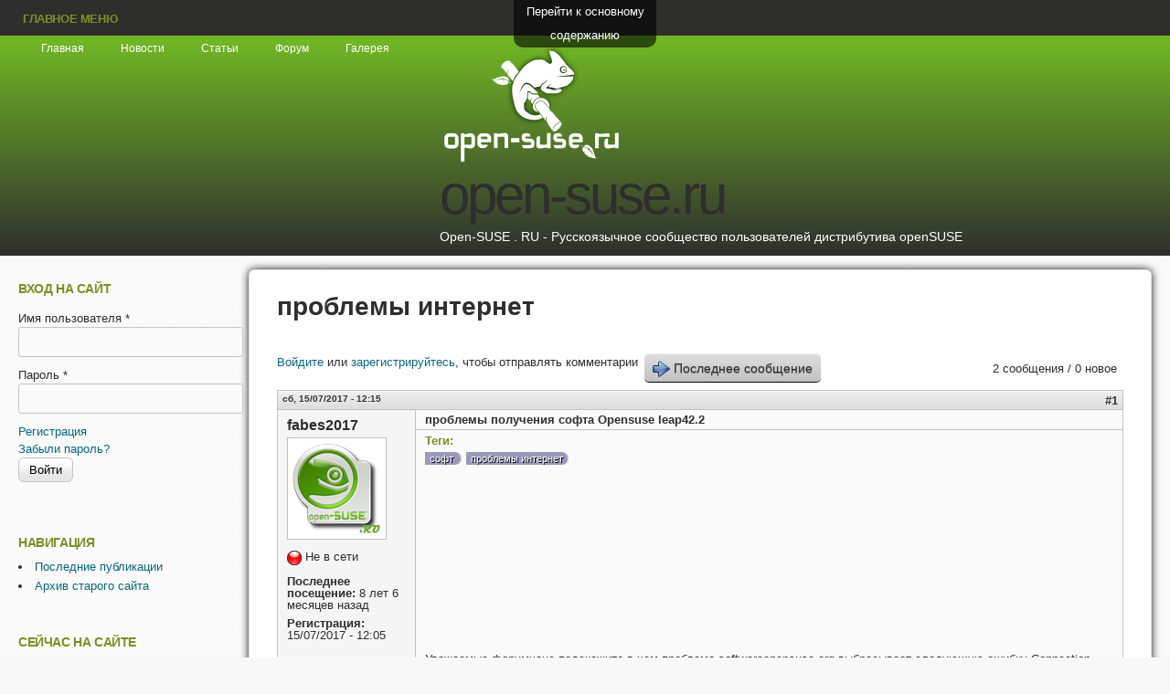

--- FILE ---
content_type: text/html; charset=utf-8
request_url: http://new.open-suse.ru/tegi/problemy-internet
body_size: 7913
content:
<!DOCTYPE html>
<!--[if IEMobile 7]><html class="iem7" lang="ru" dir="ltr"><![endif]-->
<!--[if (lte IE 6)&(!IEMobile)]><html class="ie6 ie6-7 ie6-8" lang="ru" dir="ltr"><![endif]-->
<!--[if (IE 7)&(!IEMobile)]><html class="ie7 ie6-7 ie6-8" lang="ru" dir="ltr"><![endif]-->
<!--[if (IE 8)&(!IEMobile)]><html class="ie8 ie6-8" lang="ru" dir="ltr"><![endif]-->
<!--[if (gte IE 9)|(gt IEMobile 7)]><!--><html lang="ru" dir="ltr"
  xmlns:content="http://purl.org/rss/1.0/modules/content/"
  xmlns:dc="http://purl.org/dc/terms/"
  xmlns:foaf="http://xmlns.com/foaf/0.1/"
  xmlns:og="http://ogp.me/ns#"
  xmlns:rdfs="http://www.w3.org/2000/01/rdf-schema#"
  xmlns:sioc="http://rdfs.org/sioc/ns#"
  xmlns:sioct="http://rdfs.org/sioc/types#"
  xmlns:skos="http://www.w3.org/2004/02/skos/core#"
  xmlns:xsd="http://www.w3.org/2001/XMLSchema#"><!--<![endif]-->
<head>
<meta charset="utf-8" />
<link rel="shortcut icon" href="http://new.open-suse.ru/favicon.ico" type="image/vnd.microsoft.icon" />
<meta name="Generator" content="Drupal 7 (http://drupal.org)" />
<link rel="alternate" type="application/rss+xml" title="проблемы интернет" href="http://new.open-suse.ru/taxonomy/term/422/all/feed" />
<meta name="viewport" content="width=device-width, initial-scale=1">
<meta name="MobileOptimized" content="width">
<meta name="HandheldFriendly" content="true">
<meta name="apple-mobile-web-app-capable" content="yes">
<meta http-equiv="cleartype" content="on">
<meta http-equiv="X-UA-Compatible" content="IE=edge, chrome=1">
<title>проблемы интернет | open-suse.ru</title>
<style>
@import url("http://new.open-suse.ru/modules/system/system.base.css?pgav34");
@import url("http://new.open-suse.ru/modules/system/system.menus.css?pgav34");
@import url("http://new.open-suse.ru/modules/system/system.messages.css?pgav34");
@import url("http://new.open-suse.ru/modules/system/system.theme.css?pgav34");
</style>
<style media="screen">
@import url("http://new.open-suse.ru/sites/all/libraries/shadowbox/shadowbox.css?pgav34");
</style>
<style media="print">#sb-container{position:relative;}#sb-overlay{display:none;}#sb-wrapper{position:relative;top:0;left:0;}#sb-loading{display:none;}
</style>
<style>
@import url("http://new.open-suse.ru/modules/book/book.css?pgav34");
@import url("http://new.open-suse.ru/modules/comment/comment.css?pgav34");
@import url("http://new.open-suse.ru/modules/field/theme/field.css?pgav34");
@import url("http://new.open-suse.ru/modules/node/node.css?pgav34");
@import url("http://new.open-suse.ru/sites/all/modules/osuse_addons/osuse_addons.css?pgav34");
@import url("http://new.open-suse.ru/modules/poll/poll.css?pgav34");
@import url("http://new.open-suse.ru/modules/search/search.css?pgav34");
@import url("http://new.open-suse.ru/modules/user/user.css?pgav34");
@import url("http://new.open-suse.ru/modules/forum/forum.css?pgav34");
@import url("http://new.open-suse.ru/sites/all/modules/views/css/views.css?pgav34");
@import url("http://new.open-suse.ru/sites/all/modules/back_to_top/css/back_to_top.css?pgav34");
</style>
<style>
@import url("http://new.open-suse.ru/sites/all/modules/cctags/cctags.css?pgav34");
@import url("http://new.open-suse.ru/sites/all/modules/ctools/css/ctools.css?pgav34");
@import url("http://new.open-suse.ru/sites/all/modules/quote/quote.css?pgav34");
@import url("http://new.open-suse.ru/sites/all/modules/rate/rate.css?pgav34");
@import url("http://new.open-suse.ru/sites/all/modules/advanced_forum/styles/naked/advanced-forum.naked.structure.css?pgav34");
@import url("http://new.open-suse.ru/sites/all/modules/advanced_forum/styles/silver_bells/advanced-forum.silver_bells.style.css?pgav34");
@import url("http://new.open-suse.ru/sites/all/modules/advanced_forum/styles/naked/advanced-forum.naked.images.css?pgav34");
@import url("http://new.open-suse.ru/sites/all/modules/advanced_forum/styles/silver_bells/advanced-forum.silver_bells.images.css?pgav34");
@import url("http://new.open-suse.ru/sites/all/libraries/superfish/css/superfish.css?pgav34");
</style>
<style>
@import url("http://new.open-suse.ru/sites/all/themes/adaptivetheme/adaptivetheme/css/at.base.css?pgav34");
@import url("http://new.open-suse.ru/sites/all/themes/adaptivetheme/adaptivetheme/css/at.layout.css?pgav34");
@import url("http://new.open-suse.ru/sites/all/themes/adaptivetheme/adaptivetheme/css/at.messages.css?pgav34");
@import url("http://new.open-suse.ru/sites/all/themes/corolla/css/html-elements.css?pgav34");
@import url("http://new.open-suse.ru/sites/all/themes/corolla/css/forms.css?pgav34");
@import url("http://new.open-suse.ru/sites/all/themes/corolla/css/tables.css?pgav34");
@import url("http://new.open-suse.ru/sites/all/themes/corolla/css/page.css?pgav34");
@import url("http://new.open-suse.ru/sites/all/themes/corolla/css/articles.css?pgav34");
@import url("http://new.open-suse.ru/sites/all/themes/corolla/css/comments.css?pgav34");
@import url("http://new.open-suse.ru/sites/all/themes/corolla/css/fields.css?pgav34");
@import url("http://new.open-suse.ru/sites/all/themes/corolla/css/blocks.css?pgav34");
@import url("http://new.open-suse.ru/sites/all/themes/corolla/css/navigation.css?pgav34");
@import url("http://new.open-suse.ru/sites/all/themes/corolla/css/corolla.settings.style.css?pgav34");
@import url("http://new.open-suse.ru/sites/default/files/color/corolla-9e747ac1/colors.css?pgav34");
</style>
<style media="print">
@import url("http://new.open-suse.ru/sites/all/themes/corolla/css/print.css?pgav34");
</style>
<link type="text/css" rel="stylesheet" href="http://new.open-suse.ru/sites/all/themes/corolla/css/corolla.responsive.style.css?pgav34" media="all" />
<link type="text/css" rel="stylesheet" href="http://new.open-suse.ru/sites/all/themes/corolla/css/corolla.responsive.gpanels.css?pgav34" media="all" />
<link type="text/css" rel="stylesheet" href="http://new.open-suse.ru/sites/default/files/at_css/corolla.responsive.layout.css?pgav34" media="all" />

<!--[if lt IE 9]>
<link type="text/css" rel="stylesheet" href="http://new.open-suse.ru/sites/default/files/at_css/corolla.lt-ie9.layout.css?pgav34" media="all" />
<![endif]-->

<!--[if lte IE 9]>
<link type="text/css" rel="stylesheet" href="http://new.open-suse.ru/sites/all/themes/corolla/css/ie-lte-9.css?pgav34" media="all" />
<![endif]-->
<script src="http://new.open-suse.ru/misc/jquery.js?v=1.4.4"></script>
<script src="http://new.open-suse.ru/misc/jquery.once.js?v=1.2"></script>
<script src="http://new.open-suse.ru/misc/drupal.js?pgav34"></script>
<script src="http://new.open-suse.ru/misc/ui/jquery.effects.core.min.js?v=1.8.7"></script>
<script src="http://new.open-suse.ru/sites/all/libraries/shadowbox/shadowbox.js?v=3.0.3"></script>
<script src="http://new.open-suse.ru/sites/all/modules/shadowbox/shadowbox_auto.js?v=3.0.3"></script>
<script src="http://new.open-suse.ru/sites/all/modules/back_to_top/js/back_to_top.js?pgav34"></script>
<script src="http://new.open-suse.ru/sites/default/files/languages/ru_GtfaCaK7BuP5JnpdjlRDu3uUqCplZpSRdTghRTDTgsw.js?pgav34"></script>
<script src="http://new.open-suse.ru/sites/all/modules/quote/quote.js?pgav34"></script>
<script src="http://new.open-suse.ru/sites/all/libraries/superfish/jquery.hoverIntent.minified.js?pgav34"></script>
<script src="http://new.open-suse.ru/sites/all/libraries/superfish/superfish.js?pgav34"></script>
<script src="http://new.open-suse.ru/sites/all/libraries/superfish/supersubs.js?pgav34"></script>
<script src="http://new.open-suse.ru/sites/all/modules/superfish/superfish.js?pgav34"></script>
<script>
          Shadowbox.path = "/sites/all/libraries/shadowbox/";
        </script>
<script>jQuery.extend(Drupal.settings, {"basePath":"\/","pathPrefix":"","ajaxPageState":{"theme":"corolla","theme_token":"2kiV37dFS0E7c18jsPOYWoiO6rgNBWlJtZivSF5M23U","js":{"misc\/jquery.js":1,"misc\/jquery.once.js":1,"misc\/drupal.js":1,"misc\/ui\/jquery.effects.core.min.js":1,"sites\/all\/libraries\/shadowbox\/shadowbox.js":1,"sites\/all\/modules\/shadowbox\/shadowbox_auto.js":1,"sites\/all\/modules\/back_to_top\/js\/back_to_top.js":1,"public:\/\/languages\/ru_GtfaCaK7BuP5JnpdjlRDu3uUqCplZpSRdTghRTDTgsw.js":1,"sites\/all\/modules\/quote\/quote.js":1,"sites\/all\/libraries\/superfish\/jquery.hoverIntent.minified.js":1,"sites\/all\/libraries\/superfish\/superfish.js":1,"sites\/all\/libraries\/superfish\/supersubs.js":1,"sites\/all\/modules\/superfish\/superfish.js":1,"0":1},"css":{"modules\/system\/system.base.css":1,"modules\/system\/system.menus.css":1,"modules\/system\/system.messages.css":1,"modules\/system\/system.theme.css":1,"sites\/all\/libraries\/shadowbox\/shadowbox.css":1,"0":1,"modules\/book\/book.css":1,"modules\/comment\/comment.css":1,"modules\/field\/theme\/field.css":1,"modules\/node\/node.css":1,"sites\/all\/modules\/osuse_addons\/osuse_addons.css":1,"modules\/poll\/poll.css":1,"modules\/search\/search.css":1,"modules\/user\/user.css":1,"modules\/forum\/forum.css":1,"sites\/all\/modules\/views\/css\/views.css":1,"sites\/all\/modules\/back_to_top\/css\/back_to_top.css":1,"sites\/all\/modules\/cctags\/cctags.css":1,"sites\/all\/modules\/ctools\/css\/ctools.css":1,"sites\/all\/modules\/osuse_addons\/ossue_addons.css":1,"sites\/all\/modules\/quote\/quote.css":1,"sites\/all\/modules\/rate\/rate.css":1,"sites\/all\/modules\/advanced_forum\/styles\/naked\/advanced-forum.naked.structure.css":1,"sites\/all\/modules\/advanced_forum\/styles\/silver_bells\/advanced-forum.silver_bells.style.css":1,"sites\/all\/modules\/advanced_forum\/styles\/naked\/advanced-forum.naked.images.css":1,"sites\/all\/modules\/advanced_forum\/styles\/silver_bells\/advanced-forum.silver_bells.images.css":1,"sites\/all\/libraries\/superfish\/css\/superfish.css":1,"sites\/all\/themes\/adaptivetheme\/adaptivetheme\/css\/at.base.css":1,"sites\/all\/themes\/adaptivetheme\/adaptivetheme\/css\/at.layout.css":1,"sites\/all\/themes\/adaptivetheme\/adaptivetheme\/css\/at.messages.css":1,"sites\/all\/themes\/corolla\/css\/html-elements.css":1,"sites\/all\/themes\/corolla\/css\/forms.css":1,"sites\/all\/themes\/corolla\/css\/tables.css":1,"sites\/all\/themes\/corolla\/css\/page.css":1,"sites\/all\/themes\/corolla\/css\/articles.css":1,"sites\/all\/themes\/corolla\/css\/comments.css":1,"sites\/all\/themes\/corolla\/css\/fields.css":1,"sites\/all\/themes\/corolla\/css\/blocks.css":1,"sites\/all\/themes\/corolla\/css\/navigation.css":1,"sites\/all\/themes\/corolla\/css\/fonts.css":1,"sites\/all\/themes\/corolla\/css\/corolla.settings.style.css":1,"sites\/all\/themes\/corolla\/color\/colors.css":1,"sites\/all\/themes\/corolla\/css\/print.css":1,"sites\/all\/themes\/corolla\/css\/corolla.responsive.style.css":1,"sites\/all\/themes\/corolla\/css\/corolla.responsive.gpanels.css":1,"public:\/\/at_css\/corolla.responsive.layout.css":1,"public:\/\/at_css\/corolla.lt-ie9.layout.css":1,"sites\/all\/themes\/corolla\/css\/ie-lte-9.css":1}},"quote_nest":"2","shadowbox":{"animate":1,"animateFade":1,"animSequence":"wh","auto_enable_all_images":1,"auto_gallery":1,"autoplayMovies":true,"continuous":0,"counterLimit":"10","counterType":"default","displayCounter":1,"displayNav":1,"enableKeys":1,"fadeDuration":"0.35","handleOversize":"resize","handleUnsupported":"link","initialHeight":160,"initialWidth":320,"language":"ru","modal":false,"overlayColor":"#000","overlayOpacity":"0.85","resizeDuration":"0.35","showMovieControls":1,"slideshowDelay":"0","viewportPadding":20,"useSizzle":1},"back_to_top":{"back_to_top_button_trigger":100,"back_to_top_button_text":"Back to top","#attached":{"library":[["system","ui"]]}},"superfish":{"1":{"id":"1","sf":{"animation":{"opacity":"show","height":"show","width":"show"},"speed":"\u0027fast\u0027","autoArrows":true,"dropShadows":true,"disableHI":false},"plugins":{"supposition":false,"bgiframe":false,"supersubs":{"minWidth":"12","maxWidth":"35","extraWidth":1}}}}});</script>
<!--[if lt IE 9]>
<script src="//html5shiv.googlecode.com/svn/trunk/html5.js"></script>
<![endif]-->
</head>
<body class="html not-front not-logged-in one-sidebar sidebar-first page-taxonomy page-taxonomy-term page-taxonomy-term- page-taxonomy-term-422 lang-ru site-name-open-suseru section-tegi page-views site-name-hidden color-scheme-custom corolla fs-medium bs-d bb-g mb-dd rc-6 rct-6 ia-r bf-l snf-cc ssf-cc ptf-a ntf-a ctf-a btf-a">
  <div id="skip-link">
    <a href="#main-content" class="element-invisible element-focusable">Перейти к основному содержанию</a>
  </div>
    <div id="page-wrapper"><div id="page">

      <div id="menu-bar-wrapper"><div class="container clearfix">
        <div id="menu-bar" class="nav clearfix">
      <nav id="block-superfish-1" class="block block-superfish block-odd block-count-1 block-region-menu-bar menu-wrapper clearfix" role="navigation">
              <h2 class="block-title element-invisible element-invisible">Главное меню</h2>
            <ul id="superfish-1" class="menu sf-menu sf-main-menu sf-horizontal sf-style-none sf-total-items-5 sf-parent-items-2 sf-single-items-3"><li id="menu-237-1" class="first odd sf-item-1 sf-depth-1 sf-no-children"><a href="/" class="sf-depth-1">Главная</a></li><li id="menu-502-1" class="middle even sf-item-2 sf-depth-1 sf-total-children-2 sf-parent-children-0 sf-single-children-2 menuparent"><a href="/news" class="sf-depth-1 menuparent">Новости</a><ul><li id="menu-503-1" class="first odd sf-item-1 sf-depth-2 sf-no-children"><a href="http://open-suse.ru/materialy/novosti-opensource" title="" class="sf-depth-2">Новости opensource</a></li><li id="menu-504-1" class="last even sf-item-2 sf-depth-2 sf-no-children"><a href="http://open-suse.ru/materialy/novosti-opensuse" title="" class="sf-depth-2">Новости openSUSE</a></li></ul></li><li id="menu-509-1" class="middle odd sf-item-3 sf-depth-1 sf-total-children-6 sf-parent-children-0 sf-single-children-6 menuparent"><a href="/stati" class="sf-depth-1 menuparent">Статьи</a><ul><li id="menu-573-1" class="first odd sf-item-1 sf-depth-2 sf-no-children"><a href="http://open-suse.ru/materialy/zhelezo" title="" class="sf-depth-2">Железо</a></li><li id="menu-590-1" class="middle even sf-item-2 sf-depth-2 sf-no-children"><a href="/materialy-dlya-publikacii/analitika-obzor" title="" class="sf-depth-2">Аналитика. Обзор.</a></li><li id="menu-591-1" class="middle odd sf-item-3 sf-depth-2 sf-no-children"><a href="/materialy-dlya-publikacii/multimediara" title="Мультимедиа, Игры, Развлечения и все это для openSUSE" class="sf-depth-2">Мультимедиа. Развлечения</a></li><li id="menu-572-1" class="middle even sf-item-4 sf-depth-2 sf-no-children"><a href="http://open-suse.ru/materialy-dlya-publikacii/programmnoe-obespechenie" title="Статьи по поиску, установке, настройке ПО." class="sf-depth-2">Программное обеспечение</a></li><li id="menu-574-1" class="middle odd sf-item-5 sf-depth-2 sf-no-children"><a href="http://open-suse.ru/materialy-dlya-publikacii/sistema-administrirovanie" title="Статьи по настройке и оптимизации. Компилирование ядра, обновление системных файлов. Установка драйверов.

Администрирование. Установка, настройка, сопровождение серверов. Самба. Локальные сети" class="sf-depth-2">Система. Администрирование</a></li><li id="menu-576-1" class="last even sf-item-6 sf-depth-2 sf-no-children"><a href="/content/chavo" class="sf-depth-2">ЧаВо</a></li></ul></li><li id="menu-830-1" class="middle even sf-item-4 sf-depth-1 sf-no-children"><a href="http://open-suse.ru/forum" title="Форум open-suse.ru" class="sf-depth-1">Форум</a></li><li id="menu-531-1" class="last odd sf-item-5 sf-depth-1 sf-no-children"><a href="/gallery" class="sf-depth-1">Галерея</a></li></ul>  </nav>
  </div>
    </div></div>
  
  <div id="header-wrapper"><div class="container clearfix">
    <header class="clearfix with-logo" role="banner">
      <div id="branding">
                  <div id="logo"><a href="/" title="Главная страница"><img src="http://new.open-suse.ru/sites/default/files/logo_0.png" alt="open-suse.ru логотип"/></a></div>
        
                  <hgroup>
                          <h1 id="site-name" class="element-invisible"><a href="/" title="Главная страница">open-suse.ru</a></h1>
                                      <h2 id="site-slogan">Open-SUSE . RU - Русскоязычное сообщество пользователей дистрибутива openSUSE</h2>
                      </hgroup>
              </div>

      
    </header>
  </div></div>

  
  
  
  <div id="content-wrapper"><div class="container">

    <div id="columns"><div class="columns-inner clearfix">
      <div id="content-column"><div class="content-inner">

        
                <section id="main-content" role="main">

          
          <div class="content-margin"><div class="content-style">

            
            
                                      <header class="clearfix">
                <h1 id="page-title">проблемы интернет</h1>
              </header>
                        
            
          <div id="content">  <div class="region region-content">
    <div id="block-system-main" class="block block-system block-odd block-count-2 block-region-content">
  <div class="block-inner clearfix">
                <div class="block-content content no-title">
      <div class="view view-taxonomy-term view-id-taxonomy_term view-display-id-page view-dom-id-5ddf85fe4476add6592f09bb05f2a93d">
        
  
  
      <div class="view-content">
        <div class="views-row views-row-1 views-row-odd views-row-first">
    
  
<div id="forum-topic-header" class="forum-topic-header clearfix">
	
  <div class="topic-post-count">
  2 сообщения / 0 новое  </div>

      <div class="topic-reply-link">
    <a href="/user/login?destination=node/837%23comment-form">Войдите</a> или <a href="/user/register?destination=node/837%23comment-form">зарегистрируйтесь</a>, чтобы отправлять комментарии    </div>
  
  
      <div class="last-post-link">
     <a href="/content/problemy-polucheniya-softa-opensuse-leap422#comment-5838" class="af-button-large"><span>Последнее сообщение</span></a>    </div>
  

  <a id="forum-topic-top"></a>
</div>

<div id="post-837" class="forum-post clearfix ru posted-by-2344 odd"  about="/content/problemy-polucheniya-softa-opensuse-leap422" typeof="sioc:Post sioct:BoardPost" role="article">
  <div class="forum-post-info clearfix">
    <div class="forum-posted-on">
      <span property="dc:date dc:created" content="2017-07-15T12:15:45+03:00" datatype="xsd:dateTime">сб, 15/07/2017 - 12:15</span>
                </div>
    
    
        
    <span class="forum-post-number"><a href="/content/problemy-polucheniya-softa-opensuse-leap422">#1</a></span>
  </div> 
  <div class="forum-post-wrapper">
    <div class="forum-post-panel-sub">
              

<div class="author-pane">
 <div class="author-pane-inner">
        <div class="author-pane-section author-pane-general">
            <div class="author-pane-line author-name">
        <span class="username" xml:lang="" about="/users/fabes2017" typeof="sioc:UserAccount" property="foaf:name" datatype="">fabes2017</span>      </div>

                    
  <div class="picture">
    <img typeof="foaf:Image" src="http://new.open-suse.ru/sites/default/files/imgsrc/default-ava.png" alt="Аватар пользователя fabes2017" title="Аватар пользователя fabes2017" />  </div>
      
                    <div class="author-pane-line author-offline">
           Не в сети        </div>
      
                    <div class="author-pane-line">
           <span class="author-pane-label">Последнее посещение:</span> 8 лет 6 месяцев назад        </div>
      
            
            
                    <div class="author-pane-line author-joined">
          <span class="author-pane-label">Регистрация:</span> 15/07/2017 - 12:05        </div>
      
            
                </div>

        <div class="author-pane-section author-pane-contact">
            
            
            
                </div>

        <div class="author-pane-section author-pane-admin">
            
              </div>
  </div>
</div>
          </div>

    <div class="forum-post-panel-main clearfix">
              <div class="forum-post-title">
          проблемы получения софта Opensuse leap42.2        </div>
      
      <div class="forum-post-content">
        <section class="field field-name-field-tags field-type-taxonomy-term-reference field-label-above view-mode-teaser clearfix">

      <h2 class="field-label">Теги:&nbsp;</h2>
  
  <ul class="field-items">

    
      <li class="field-item even">
        <a href="/tegi/soft" typeof="skos:Concept" property="rdfs:label skos:prefLabel" datatype="">софт</a>      </li>

    
      <li class="field-item odd">
        <a href="/tegi/problemy-internet" typeof="skos:Concept" property="rdfs:label skos:prefLabel" datatype="" class="active">проблемы интернет</a>      </li>

    
  </ul>

</section>
<div class="field field-name-body field-type-text-with-summary field-label-hidden view-mode-teaser"><div class="field-items"><div class="field-item even" property="content:encoded"><p>Уважаемые форумчане подскажите в чем проблема,softwareopensuse.org-выбрасывает следующую ошибку-Connection failed SocketError: getaddrinfo: Name or service not known for <a href="http://api-opensuse.suse.de:80/search/publ...7cairo-dock%27+">http://api-opensuse.suse.de:80/search/publ...7cairo-dock%27+</a><br />
Подскажите собственно в чем тут проблемс?на просторах интернета так и не нашел! </p>
</div></div></div>      </div>

      
          </div>
  </div>
  
  <div class="forum-post-footer clearfix">
    <div class="forum-jump-links">
      <a href="#forum-topic-top" title="Перейти вверх страницы" class="af-button-small"><span>Вверху</span></a>
    </div>

    <div class="forum-post-links">
      <ul class="links inline"><li class="node-readmore first"><a href="/content/problemy-polucheniya-softa-opensuse-leap422" rel="tag" title="проблемы получения софта Opensuse leap42.2">Подробнее<span class="element-invisible"> о проблемы получения софта Opensuse leap42.2</span></a></li><li class="comment-comments"><a href="/content/problemy-polucheniya-softa-opensuse-leap422#comments" title="Перейти к первому комментарию.">1 комментарий</a></li><li class="comment_forbidden last"><span><a href="/user/login?destination=node/837%23comment-form">Войдите</a> или <a href="/user/register?destination=node/837%23comment-form">зарегистрируйтесь</a>, чтобы отправлять комментарии</span></li></ul>    </div>
  </div>
  </div>
  </div>
  <div class="views-row views-row-2 views-row-even views-row-last">
    
  
<div id="forum-topic-header" class="forum-topic-header clearfix">
	
  <div class="topic-post-count">
  3 сообщения / 0 новое  </div>

      <div class="topic-reply-link">
    <a href="/user/login?destination=node/390%23comment-form">Войдите</a> или <a href="/user/register?destination=node/390%23comment-form">зарегистрируйтесь</a>, чтобы отправлять комментарии    </div>
  
  
      <div class="last-post-link">
     <a href="/content/problemy-s-internetommistika#comment-2693" class="af-button-large"><span>Последнее сообщение</span></a>    </div>
  

  <a id="forum-topic-top"></a>
</div>

<div id="post-390" class="forum-post clearfix ru posted-by-810 even"  about="/content/problemy-s-internetommistika" typeof="sioc:Post sioct:BoardPost" role="article">
  <div class="forum-post-info clearfix">
    <div class="forum-posted-on">
      <span property="dc:date dc:created" content="2013-06-27T23:05:17+04:00" datatype="xsd:dateTime">чт, 27/06/2013 - 23:05</span>
                </div>
    
    
        
    <span class="forum-post-number"><a href="/content/problemy-s-internetommistika">#1</a></span>
  </div> 
  <div class="forum-post-wrapper">
    <div class="forum-post-panel-sub">
              

<div class="author-pane">
 <div class="author-pane-inner">
        <div class="author-pane-section author-pane-general">
            <div class="author-pane-line author-name">
        <span class="username" xml:lang="" about="/users/ovli" typeof="sioc:UserAccount" property="foaf:name" datatype="">ovli</span>      </div>

                    
  <div class="picture">
    <img typeof="foaf:Image" src="http://new.open-suse.ru/sites/default/files/imgsrc/default-ava.png" alt="Аватар пользователя ovli" title="Аватар пользователя ovli" />  </div>
      
                    <div class="author-pane-line author-offline">
           Не в сети        </div>
      
                    <div class="author-pane-line">
           <span class="author-pane-label">Последнее посещение:</span> 10 лет 10 месяцев назад        </div>
      
            
            
                    <div class="author-pane-line author-joined">
          <span class="author-pane-label">Регистрация:</span> 24/10/2012 - 19:29        </div>
      
            
                </div>

        <div class="author-pane-section author-pane-contact">
            
            
            
                </div>

        <div class="author-pane-section author-pane-admin">
            
              </div>
  </div>
</div>
          </div>

    <div class="forum-post-panel-main clearfix">
              <div class="forum-post-title">
          Проблемы с интернетом...мистика        </div>
      
      <div class="forum-post-content">
        <section class="field field-name-field-tags field-type-taxonomy-term-reference field-label-above view-mode-teaser clearfix">

      <h2 class="field-label">Теги:&nbsp;</h2>
  
  <ul class="field-items">

    
      <li class="field-item even">
        <a href="/tegi/problemy-internet" typeof="skos:Concept" property="rdfs:label skos:prefLabel" datatype="" class="active">проблемы интернет</a>      </li>

    
  </ul>

</section>
<div class="field field-name-body field-type-text-with-summary field-label-hidden view-mode-teaser"><div class="field-items"><div class="field-item even" property="content:encoded"><p>На даче беспроводной роутер Asus WL-330N3G  с мобильным MTC GPRS безлимитным. Проблема на 2-х ноутах с SUSE 12.3 не открывается ни один сайт кроме org и wiki, а так же грузятся обновления. А если зайти в винды то открывается всё...Вчера было все в порядке...А сегодня как отрезало...Ни у кого по Украине не было нечто подобного сегодня?</p>
<p>P.S. Пишу с винды</p>
</div></div></div>      </div>

              <div class="post-edited">
          
<span class="post-edit-label">Отредактировано:</span> <span class="username" xml:lang="" about="/users/lecksys" typeof="sioc:UserAccount" property="foaf:name" datatype="">lecksys</span><span class="post-edit-label"> вкл </span> 01/04/2014 - 22:15        </div>
      
          </div>
  </div>
  
  <div class="forum-post-footer clearfix">
    <div class="forum-jump-links">
      <a href="#forum-topic-top" title="Перейти вверх страницы" class="af-button-small"><span>Вверху</span></a>
    </div>

    <div class="forum-post-links">
      <ul class="links inline"><li class="node-readmore first"><a href="/content/problemy-s-internetommistika" rel="tag" title="Проблемы с интернетом...мистика">Подробнее<span class="element-invisible"> о Проблемы с интернетом...мистика</span></a></li><li class="statistics_counter"><span>536 просмотров</span></li><li class="comment-comments"><a href="/content/problemy-s-internetommistika#comments" title="Перейти к первому комментарию.">2 комментария</a></li><li class="comment_forbidden last"><span><a href="/user/login?destination=node/390%23comment-form">Войдите</a> или <a href="/user/register?destination=node/390%23comment-form">зарегистрируйтесь</a>, чтобы отправлять комментарии</span></li></ul>    </div>
  </div>
  </div>
  </div>
    </div>
  
  
  
  
  
  
</div>    </div>
  </div>
</div>
  </div>
</div>

          <a href="http://new.open-suse.ru/taxonomy/term/422/all/feed" class="feed-icon" title="Подписка на проблемы интернет"><img typeof="foaf:Image" src="http://new.open-suse.ru/misc/feed.png" width="16" height="16" alt="Подписка на проблемы интернет" /></a>
          </div></div>
        </section>

          <aside class="region region-content-aside">
    <section id="block-node-syndicate" class="block block-node block-odd block-count-3 block-region-content-aside">
  <div class="block-inner clearfix">
              <h2 class="block-title">Сбор новостей</h2>
            <div class="block-content content">
      <a href="/rss.xml" class="feed-icon" title="Подписка на Сбор новостей"><img typeof="foaf:Image" src="http://new.open-suse.ru/misc/feed.png" width="16" height="16" alt="Подписка на Сбор новостей" /></a>    </div>
  </div>
</section>
  </aside>

      </div></div>

        <div class="region region-sidebar-first sidebar">
    <section id="block-user-login" class="block block-user block-odd block-count-4 block-region-sidebar-first">
  <div class="block-inner clearfix">
              <h2 class="block-title">Вход на сайт</h2>
            <div class="block-content content">
      <form action="/tegi/problemy-internet?destination=taxonomy/term/422" method="post" id="user-login-form" accept-charset="UTF-8"><div><div class="form-item form-type-textfield form-item-name">
  <label for="edit-name">Имя пользователя <span class="form-required" title="Это поле обязательно для заполнения.">*</span></label>
 <input type="text" id="edit-name" name="name" value="" size="15" maxlength="60" class="form-text required" />
</div>
<div class="form-item form-type-password form-item-pass">
  <label for="edit-pass">Пароль <span class="form-required" title="Это поле обязательно для заполнения.">*</span></label>
 <input type="password" id="edit-pass" name="pass" size="15" maxlength="128" class="form-text required" />
</div>
<div class="item-list"><ul><li class="even first"><a href="/user/register" title="Регистрация">Регистрация</a></li><li class="odd last"><a href="/user/password" title="Запросить новый пароль по электронной почте.">Забыли пароль?</a></li></ul></div><input type="hidden" name="form_build_id" value="form-DGSuUEBpnma2NI2-wK6sdCKI429AaGugvw8HX3rsae4" />
<input type="hidden" name="form_id" value="user_login_block" />
<div class="form-actions form-wrapper" id="edit-actions"><input type="submit" id="edit-submit" name="op" value="Войти" class="form-submit" /></div></div></form>    </div>
  </div>
</section>
<nav id="block-system-navigation" class="block block-system block-menu block-even block-count-5 block-region-sidebar-first">
  <div class="block-inner clearfix">
              <h2 class="block-title">Навигация</h2>
            <div class="block-content content">
      <ul class="menu clearfix"><li class="first leaf menu-item-612"><a href="/tracker">Последние публикации</a></li><li class="last leaf menu-item-613"><a href="http://old.open-suse.ru" title="Желающие почитать немного истории, полезные и не очень посты, а также то что не перенесли на новый сайт, могут это сделать в архиве старого сайта">Архив старого сайта</a></li></ul>    </div>
  </div>
</nav>
<section id="block-user-online" class="block block-user block-odd block-count-6 block-region-sidebar-first">
  <div class="block-inner clearfix">
              <h2 class="block-title">Сейчас на сайте</h2>
            <div class="block-content content">
      <p>Пользователей онлайн: 0.</p>    </div>
  </div>
</section>
<section id="block-block-5" class="block block-block block-even block-count-7 block-region-sidebar-first">
  <div class="block-inner clearfix">
              <h2 class="block-title">Когда новая версия?</h2>
            <div class="block-content content">
      <p></p><center> <a href="https://counter.opensuse.org/link/"><img src="http://countdown.opensuse.org/small.png" border="0" /></a></center>
    </div>
  </div>
</section>
<section id="block-block-4" class="block block-block block-odd block-count-8 block-region-sidebar-first">
  <div class="block-inner clearfix">
              <h2 class="block-title">партнёры</h2>
            <div class="block-content content">
      <p></p><center><a href="http://dh.it-patrol.ru/drupal_hosting"><br /><img src="http://it-patrol.ru//sites/dh.it-patrol.ru/files/b1/125x125_green_label.png" alt="drupal hosting | друпал хостинг | там, где друпал сайты летают | it patrol .inc" /><br /></a><br /></center>
    </div>
  </div>
</section>
  </div>
      
    </div></div>
  </div></div>

  
  

      <div id="footer-wrapper"><div class="container clearfix">
      <footer class="clearfix" role="contentinfo">
          <div class="region region-footer">
    <section id="block-block-2" class="block block-block block-odd block-count-9 block-region-footer">
  <div class="block-inner clearfix">
              <h2 class="block-title">site release vol.2</h2>
            <div class="block-content content">
      <p>site release vol.2 - 2008-2024</p>
    </div>
  </div>
</section>
  </div>
      </footer>
    </div></div>
  
</div></div>
  </body>
</html>


--- FILE ---
content_type: text/css
request_url: http://new.open-suse.ru/sites/all/modules/osuse_addons/osuse_addons.css?pgav34
body_size: 896
content:
/* open-suse.ru */
#header-wrapper {
  
  background: #2E2E2E; /* for non-css3 browsers */

filter: progid:DXImageTransform.Microsoft.gradient(startColorstr='#73ba25', endColorstr='#2E2E2E'); /* для IE6-9 */
background: -webkit-linear-gradient(top, #73ba25, #2E2E2E); /* для webkit-браузеров */
background: -moz-linear-gradient(top,  #73ba25,  #2E2E2E); /* для firefox 3.6+ */
background: -o-linear-gradient(top,  #73ba25,  #2E2E2E); /* для Opera 11.10+ */
background: -ms-linear-gradient(top,  #73ba25,  #2E2E2E); /* для IE10+ */

  /*background: #2E2E2E;*/
  margin-bottom: 15px;
}

#autocomplete ul {
  list-style: none;
  list-style-image: none;
  margin: 0;
  padding: 0;
  background-color:#fff;
}

#autocomplete li.selected div{
  background-color: #0072b9;
  padding:3px;
}
#autocomplete li div{
  padding:3px;
}

html.js input.form-autocomplete {
  padding:0px;
  height:28px;
  background-position: 99% 8px;
}
html.js input.throbbing {
  padding:0px;
  height:28px;
  background-position: 99% -12px;
}

.field-name-field-tags li.field-item { 
background-color: #99b; /* old #FC9; 22.05.2012 Rioky*/
border-bottom-right-radius: 15px;
border-top-right-radius: 15px;
border-right: 1px solid #DDF;
font-size: 8pt;
margin-right: 5px;
padding: 1px 5px;
text-shadow: #000 1px 1px;
}
.field-name-field-tags li.field-item a {color:#fff;}
.field-name-field-tags li.field-item:hover {border-right: 1px solid #000; background-color:#000;}
.field-name-field-tags li.field-item:hover a {color:#83cA35;}
.user-signature p {
display:block; float:right;
text-align:right;
font-size:8pt;
background-color: #DFD;  /* old #73ba25; 22.05.2012 Rioky*/
border-radius: 5px;
border:1px solid #ccc;
margin: 0px;
padding: 3px 10px;
}
#branding #logo a img:hover {background:url(/sites/default/files/logo_1.png) 0px 0px no-repeat;}
/*code {padding:10px; background:#cc9; border:1px solid #000;-moz-border-radius: 5px; -webkit-border-radius: 5px; border-radius: 5px 5px 5px 5px;}*/

.comment-new {
background-color: #F0FFF0;
}


--- FILE ---
content_type: text/css
request_url: http://new.open-suse.ru/sites/all/themes/corolla/css/page.css?pgav34
body_size: 2226
content:
/* General page and module styles */
#page > header {
  clear: both;
  padding: 10px 0 0;
}
#branding {
  float: left;
  padding: 2px 0 5px 25px;
/*  display: table;*/
}
.region-header {
  float: right;
  padding: 0px 25px 0px 0;
}
#logo {
  display: table-cell;
  padding: 0 15px 0 0;
  vertical-align: middle;
}
#branding hgroup {
  display: table-cell;
  vertical-align: middle;
}
#site-name {
  font-size: 4.583em;
  line-height: 1;
  margin: 0;
  padding: 0;
  font-weight: 400;
}
#site-name a    {
  letter-spacing: -3px;
}
#site-slogan {
  font-size: 1.077em;
  font-weight: 400;
}
.site-name-hidden #logo,
.site-name-hidden #branding hgroup {
  display: block;
}
#secondary-content-wrapper,
#top-panels-wrapper,
#content-wrapper,
#footer-panels-wrapper,
#tertiary-content-wrapper {
  margin-bottom: 25px;
  clear: both;
}
.content-margin {
  margin: 0 10px;
}
.content-style {
  min-height: 170px;
  padding: 25px 30px;
  background-color: #fff;
}
h1#page-title,
.in-maintenance h1#page-title {
  border-bottom: none;
  font-size: 2.167em;
  line-height: 1;
  margin: 0 0 1em;
  padding: 0;
}
h1.page-title {
  display: inline-block;
  width: 100%;
  word-wrap: break-word;
}
#footer-panels-wrapper {
  background: rgba(255, 255, 255, .1);
  padding: 25px 0 10px;
}
#block-user-login .item-list {
  margin-top: 10px;
}
#user-login-form li.openid-link ,
#user-login li.openid-link,
#user-login-form li.openid-processed {
  margin-left: 0;
}
#block-user-login .description {
  margin-bottom: 10px;
}
.form-item-openid-identifier {
  margin: 10px 0;
  display: block;
}
#edit-openid-identifier {
  background-position: 6px 50%;
  padding-left: 25px;
}
.poll .title {
  font-weight: 700;
  margin-bottom: 8px;
  line-height: 1.3;
}
.poll .bar-wrapper {
  margin-bottom: 8px;
}
.poll .bar-text {
  line-height: 1.2;
}
.poll .text {
  float: left;
  margin-bottom: 3px;
}
.poll .percent {
  float: right;
  font-size: 0.833em;
  padding: 1px 3px 0 0;
}
.block-poll .poll .percent {
  font-size: 0.692em;
}
.poll .bar {
  background-color: #fafafa;
  border: 1px solid #ccc;
  height: 1.385em;
}
.poll .bar .foreground {
  height: 1.385em;
}
.vote-form .form-item-choice {
  margin: 6px 0;
  padding: 0;
}
.vote-form .title {
  font-weight: 700;
  line-height: 1.5;
}
.vote-form .form-radios {
  margin: 13px 0 9px 0;
}
.poll .vote-form {
  text-align: left;
}
.poll .vote-form .choices {
  display: block;
}
.poll .total {
  text-align: left;
}
.profile {
  margin: 0;
}
.profile dd {
  margin-left: 0;
}
.profile dt {
  margin: 0;
}
.profile h3 {
  border-bottom: 1px solid #ebebeb;
  padding-bottom: 4px;
  margin-bottom: 10px;
  margin-top: 17px;
}
.profile .user-picture {
  float: right;
  margin-top: 45px;
}
body.page-profile #profile {
  margin-top: 15px;
}
body.page-profile .profile {
  min-height: 60px;
  float: left;
  clear: none;
  width: 48.5%;
  margin-right: 1%;
}
body.page-profile .user-picture {
  margin: 0;
  padding: 0;
  float: left;
}
body.page-profile .user-picture img {
  width: 40px;
  padding: 5px 0;
}
body.page-profile .name,
body.page-profile .field {
  margin-left: 60px;
  padding: 12px 10px 10px 0;
}
.search-results {
  margin: 0;
  padding: 0;
}
.search-results li  {
  margin-bottom: 20px;
}
.search-results .title {
  margin: 0;
}
.search-results .search-snippet-info {
  margin: 0;
  padding: 0;
}
.search-results p {
  margin-bottom: 4px;
}
.search-snippet strong {
  background-color: #e25400;
  color: #fff;
  padding: 0 4px;
}
body.overlay {
  background-color: transparent;
}
#overlay-container {
  -moz-border-radius: 5px;
  -webkit-border-radius: 5px;
  -khtml-border-radius: 5px;
  border-radius: 5px;
  -webkit-border-top-right-radius: 0;
  -moz-border-radius-topright: 0;
  -khtml-border-radius-topright: 0;
  border-top-right-radius: 0;
}
body.overlay #main-columns,
body.overlay #main {
  padding: 0!important;
  min-width: inherit;
  max-width: inherit;
}
body.overlay #main-columns {
  width: 100%;
}
body.overlay #page {
  border: none;
  padding-bottom: 0;
}
body.overlay #content {
  border: none;
}
.overlay .ui-dialog-title {
  font-size: 2.333em;
  padding: 0 0 6px;
}
form#dblog-filter-form .form-item {
  display: inline-block;
  vertical-align: top;
  margin-right: 15px;
  margin-top: 0;
}
#dblog-filter-form select {
  width: 100%;
}
#dblog-filter-form .form-actions {
  padding: 6px 0;
}
tr.dblog-user {
  background: #ffd;
}
tr.dblog-user .active {
  background: #eed;
}
tr.dblog-content {
  background: #fffee9;
}
tr.dblog-content .active {
  background: #fffcc3;
}
tr.dblog-page-not-found,
tr.dblog-access-denied {
  background: #f3fcdb;
}
tr.dblog-page-not-found .active,
tr.dblog-access-denied .active {
  background: #def2a9;
}
tr.dblog-error {
  background: #fce8dd;
}
tr.dblog-error .active {
  background: #fad4c0;
}
div.contextual-links-wrapper {
  z-index: 20;
}
div.contextual-links-wrapper a.contextual-links-trigger {
  margin: 1px 0 0;
  padding: 0;
}
ul.contextual-links li a {
  color: #333!important;
  display:block;
  margin: 0;
  padding: 5px 5px;
}
a.contextual-links-trigger {
  border: transparent 1px solid;
}
.two-sidebars #placeholder {
  position:static;
  margin-bottom: 10px;
}
#palette .form-item {
  width: auto;
}
.color-form .form-item {
  height: 3em;
}
#palette .item-selected {
  background: none;
}
#palette .lock {
  background-position: 50% 2px;
}
#palette .unlocked {
  background-position: 50% -22px;
}
#palette .hook {
  margin-top: 0.6em;
}
#dashboard #disabled-blocks h2 {
  color: #fff;
}
#dashboard .ui-sortable .block h2 {
  background-position: 0 -36px;
}
h1.page-title {
  display: inline-block;
  word-wrap: break-word;
  width: 100%;
}
.shortcut-wrapper {
  position: relative;
}
div.add-or-remove-shortcuts {
  display: none;
  margin-bottom: 3px;
}
div.add-or-remove-shortcuts a span.icon {
  margin-left: 4px;
}
body.page-admin div.add-or-remove-shortcuts,
body.overlay-open div.add-or-remove-shortcuts {
  margin-top: 3px;
  display: inline-block;
}
#toolbar div.toolbar-menu ul li a {
  line-height: 1.7;
  -moz-border-radius: 9px;
  -webkit-border-radius: 9px;
  -khtml-border-radius: 9px;
  border-radius: 9px;
}
body.maintenance-page #content {
  margin-top: 5px;
}

/* System help */
#block-system-help {
  background-color: #f5f9fa;
  border: 1px solid #b3cfd4;
}

/* Messages */
div.messages {
  margin: 10px 10px 15px;
}
#block-system-help,
div.messages {
  -moz-border-radius: 3px;
  -webkit-border-radius: 3px;
  border-radius: 3px;
}
#block-system-help {
  margin-bottom: 15px;
}
#block-system-help .block-inner {
  padding: 0;
  margin: 0;
}

/* Override max-width 100% for Gmaps and Getlocations modules */
.gmap img,
.view-gmap img,
#getlocations_map_canvas img {
  max-width: none;
}


--- FILE ---
content_type: text/css
request_url: http://new.open-suse.ru/sites/all/themes/corolla/css/articles.css?pgav34
body_size: 683
content:
/* Articles (nodes) */
.article {
  margin-bottom: 20px;
}
.article-inner > header {
  margin-bottom: 16px;
}
.article-title {
  border-bottom: none;
  font-size: 2.167em;
  line-height: 1;
  margin: 0;
  padding: 0;
}
.article-title a:hover,
.article-title a:focus {
  text-decoration: underline;
}
.article .user-picture {
  float: left;
  margin: 3px 10px 8px 0;
}
.article .user-picture img {
  border: 1px solid #ccc;
  padding: 2px;
  width: 50px;
}
.article-inner .submitted {
  color: #696969;
  line-height: 1;
  margin-top: 3px;
}
.article ul.links {
  margin: 0;
}
.article ul.links li {
  padding: 0;
  margin: 0 8px 0 0;
}
.article-book ul.links {
  margin: 0 0 14px;
}
